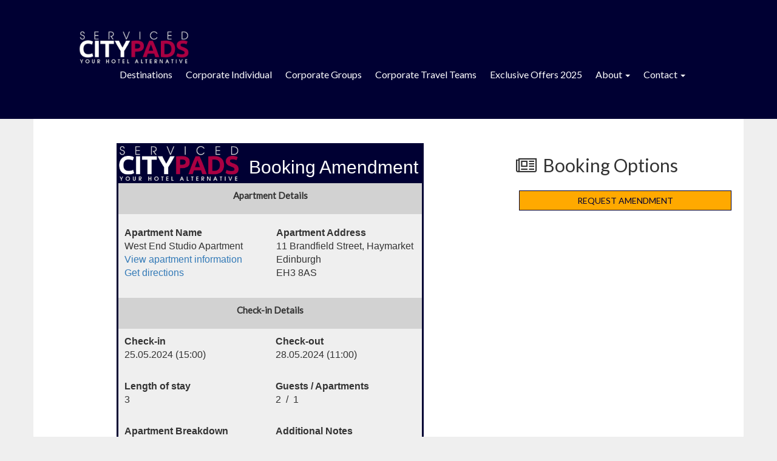

--- FILE ---
content_type: text/html; charset=UTF-8
request_url: https://servicedcitypads.com/bookings/andrew-matthews-5-2-3/
body_size: 7695
content:
<!DOCTYPE html>
<html>
<head>
<title> &raquo; Ruairi Mulhern</title>
<meta name="viewport" content="width=device-width, initial-scale=1">
<meta charset="UTF-8">
<link rel="stylesheet" type="text/css" href="https://maxcdn.bootstrapcdn.com/font-awesome/4.3.0/css/font-awesome.min.css">
<meta name='robots' content='max-image-preview:large' />
	<style>img:is([sizes="auto" i], [sizes^="auto," i]) { contain-intrinsic-size: 3000px 1500px }</style>
	<link rel='dns-prefetch' href='//cdn.jsdelivr.net' />
<link rel='dns-prefetch' href='//fonts.googleapis.com' />
<link rel='dns-prefetch' href='//cdnjs.cloudflare.com' />
<link rel='stylesheet' id='wp-block-library-css' href='https://servicedcitypads.com/wp-includes/css/dist/block-library/style.min.css?ver=6.8.3' type='text/css' media='all' />
<style id='classic-theme-styles-inline-css' type='text/css'>
/*! This file is auto-generated */
.wp-block-button__link{color:#fff;background-color:#32373c;border-radius:9999px;box-shadow:none;text-decoration:none;padding:calc(.667em + 2px) calc(1.333em + 2px);font-size:1.125em}.wp-block-file__button{background:#32373c;color:#fff;text-decoration:none}
</style>
<style id='global-styles-inline-css' type='text/css'>
:root{--wp--preset--aspect-ratio--square: 1;--wp--preset--aspect-ratio--4-3: 4/3;--wp--preset--aspect-ratio--3-4: 3/4;--wp--preset--aspect-ratio--3-2: 3/2;--wp--preset--aspect-ratio--2-3: 2/3;--wp--preset--aspect-ratio--16-9: 16/9;--wp--preset--aspect-ratio--9-16: 9/16;--wp--preset--color--black: #000000;--wp--preset--color--cyan-bluish-gray: #abb8c3;--wp--preset--color--white: #ffffff;--wp--preset--color--pale-pink: #f78da7;--wp--preset--color--vivid-red: #cf2e2e;--wp--preset--color--luminous-vivid-orange: #ff6900;--wp--preset--color--luminous-vivid-amber: #fcb900;--wp--preset--color--light-green-cyan: #7bdcb5;--wp--preset--color--vivid-green-cyan: #00d084;--wp--preset--color--pale-cyan-blue: #8ed1fc;--wp--preset--color--vivid-cyan-blue: #0693e3;--wp--preset--color--vivid-purple: #9b51e0;--wp--preset--gradient--vivid-cyan-blue-to-vivid-purple: linear-gradient(135deg,rgba(6,147,227,1) 0%,rgb(155,81,224) 100%);--wp--preset--gradient--light-green-cyan-to-vivid-green-cyan: linear-gradient(135deg,rgb(122,220,180) 0%,rgb(0,208,130) 100%);--wp--preset--gradient--luminous-vivid-amber-to-luminous-vivid-orange: linear-gradient(135deg,rgba(252,185,0,1) 0%,rgba(255,105,0,1) 100%);--wp--preset--gradient--luminous-vivid-orange-to-vivid-red: linear-gradient(135deg,rgba(255,105,0,1) 0%,rgb(207,46,46) 100%);--wp--preset--gradient--very-light-gray-to-cyan-bluish-gray: linear-gradient(135deg,rgb(238,238,238) 0%,rgb(169,184,195) 100%);--wp--preset--gradient--cool-to-warm-spectrum: linear-gradient(135deg,rgb(74,234,220) 0%,rgb(151,120,209) 20%,rgb(207,42,186) 40%,rgb(238,44,130) 60%,rgb(251,105,98) 80%,rgb(254,248,76) 100%);--wp--preset--gradient--blush-light-purple: linear-gradient(135deg,rgb(255,206,236) 0%,rgb(152,150,240) 100%);--wp--preset--gradient--blush-bordeaux: linear-gradient(135deg,rgb(254,205,165) 0%,rgb(254,45,45) 50%,rgb(107,0,62) 100%);--wp--preset--gradient--luminous-dusk: linear-gradient(135deg,rgb(255,203,112) 0%,rgb(199,81,192) 50%,rgb(65,88,208) 100%);--wp--preset--gradient--pale-ocean: linear-gradient(135deg,rgb(255,245,203) 0%,rgb(182,227,212) 50%,rgb(51,167,181) 100%);--wp--preset--gradient--electric-grass: linear-gradient(135deg,rgb(202,248,128) 0%,rgb(113,206,126) 100%);--wp--preset--gradient--midnight: linear-gradient(135deg,rgb(2,3,129) 0%,rgb(40,116,252) 100%);--wp--preset--font-size--small: 13px;--wp--preset--font-size--medium: 20px;--wp--preset--font-size--large: 36px;--wp--preset--font-size--x-large: 42px;--wp--preset--spacing--20: 0.44rem;--wp--preset--spacing--30: 0.67rem;--wp--preset--spacing--40: 1rem;--wp--preset--spacing--50: 1.5rem;--wp--preset--spacing--60: 2.25rem;--wp--preset--spacing--70: 3.38rem;--wp--preset--spacing--80: 5.06rem;--wp--preset--shadow--natural: 6px 6px 9px rgba(0, 0, 0, 0.2);--wp--preset--shadow--deep: 12px 12px 50px rgba(0, 0, 0, 0.4);--wp--preset--shadow--sharp: 6px 6px 0px rgba(0, 0, 0, 0.2);--wp--preset--shadow--outlined: 6px 6px 0px -3px rgba(255, 255, 255, 1), 6px 6px rgba(0, 0, 0, 1);--wp--preset--shadow--crisp: 6px 6px 0px rgba(0, 0, 0, 1);}:where(.is-layout-flex){gap: 0.5em;}:where(.is-layout-grid){gap: 0.5em;}body .is-layout-flex{display: flex;}.is-layout-flex{flex-wrap: wrap;align-items: center;}.is-layout-flex > :is(*, div){margin: 0;}body .is-layout-grid{display: grid;}.is-layout-grid > :is(*, div){margin: 0;}:where(.wp-block-columns.is-layout-flex){gap: 2em;}:where(.wp-block-columns.is-layout-grid){gap: 2em;}:where(.wp-block-post-template.is-layout-flex){gap: 1.25em;}:where(.wp-block-post-template.is-layout-grid){gap: 1.25em;}.has-black-color{color: var(--wp--preset--color--black) !important;}.has-cyan-bluish-gray-color{color: var(--wp--preset--color--cyan-bluish-gray) !important;}.has-white-color{color: var(--wp--preset--color--white) !important;}.has-pale-pink-color{color: var(--wp--preset--color--pale-pink) !important;}.has-vivid-red-color{color: var(--wp--preset--color--vivid-red) !important;}.has-luminous-vivid-orange-color{color: var(--wp--preset--color--luminous-vivid-orange) !important;}.has-luminous-vivid-amber-color{color: var(--wp--preset--color--luminous-vivid-amber) !important;}.has-light-green-cyan-color{color: var(--wp--preset--color--light-green-cyan) !important;}.has-vivid-green-cyan-color{color: var(--wp--preset--color--vivid-green-cyan) !important;}.has-pale-cyan-blue-color{color: var(--wp--preset--color--pale-cyan-blue) !important;}.has-vivid-cyan-blue-color{color: var(--wp--preset--color--vivid-cyan-blue) !important;}.has-vivid-purple-color{color: var(--wp--preset--color--vivid-purple) !important;}.has-black-background-color{background-color: var(--wp--preset--color--black) !important;}.has-cyan-bluish-gray-background-color{background-color: var(--wp--preset--color--cyan-bluish-gray) !important;}.has-white-background-color{background-color: var(--wp--preset--color--white) !important;}.has-pale-pink-background-color{background-color: var(--wp--preset--color--pale-pink) !important;}.has-vivid-red-background-color{background-color: var(--wp--preset--color--vivid-red) !important;}.has-luminous-vivid-orange-background-color{background-color: var(--wp--preset--color--luminous-vivid-orange) !important;}.has-luminous-vivid-amber-background-color{background-color: var(--wp--preset--color--luminous-vivid-amber) !important;}.has-light-green-cyan-background-color{background-color: var(--wp--preset--color--light-green-cyan) !important;}.has-vivid-green-cyan-background-color{background-color: var(--wp--preset--color--vivid-green-cyan) !important;}.has-pale-cyan-blue-background-color{background-color: var(--wp--preset--color--pale-cyan-blue) !important;}.has-vivid-cyan-blue-background-color{background-color: var(--wp--preset--color--vivid-cyan-blue) !important;}.has-vivid-purple-background-color{background-color: var(--wp--preset--color--vivid-purple) !important;}.has-black-border-color{border-color: var(--wp--preset--color--black) !important;}.has-cyan-bluish-gray-border-color{border-color: var(--wp--preset--color--cyan-bluish-gray) !important;}.has-white-border-color{border-color: var(--wp--preset--color--white) !important;}.has-pale-pink-border-color{border-color: var(--wp--preset--color--pale-pink) !important;}.has-vivid-red-border-color{border-color: var(--wp--preset--color--vivid-red) !important;}.has-luminous-vivid-orange-border-color{border-color: var(--wp--preset--color--luminous-vivid-orange) !important;}.has-luminous-vivid-amber-border-color{border-color: var(--wp--preset--color--luminous-vivid-amber) !important;}.has-light-green-cyan-border-color{border-color: var(--wp--preset--color--light-green-cyan) !important;}.has-vivid-green-cyan-border-color{border-color: var(--wp--preset--color--vivid-green-cyan) !important;}.has-pale-cyan-blue-border-color{border-color: var(--wp--preset--color--pale-cyan-blue) !important;}.has-vivid-cyan-blue-border-color{border-color: var(--wp--preset--color--vivid-cyan-blue) !important;}.has-vivid-purple-border-color{border-color: var(--wp--preset--color--vivid-purple) !important;}.has-vivid-cyan-blue-to-vivid-purple-gradient-background{background: var(--wp--preset--gradient--vivid-cyan-blue-to-vivid-purple) !important;}.has-light-green-cyan-to-vivid-green-cyan-gradient-background{background: var(--wp--preset--gradient--light-green-cyan-to-vivid-green-cyan) !important;}.has-luminous-vivid-amber-to-luminous-vivid-orange-gradient-background{background: var(--wp--preset--gradient--luminous-vivid-amber-to-luminous-vivid-orange) !important;}.has-luminous-vivid-orange-to-vivid-red-gradient-background{background: var(--wp--preset--gradient--luminous-vivid-orange-to-vivid-red) !important;}.has-very-light-gray-to-cyan-bluish-gray-gradient-background{background: var(--wp--preset--gradient--very-light-gray-to-cyan-bluish-gray) !important;}.has-cool-to-warm-spectrum-gradient-background{background: var(--wp--preset--gradient--cool-to-warm-spectrum) !important;}.has-blush-light-purple-gradient-background{background: var(--wp--preset--gradient--blush-light-purple) !important;}.has-blush-bordeaux-gradient-background{background: var(--wp--preset--gradient--blush-bordeaux) !important;}.has-luminous-dusk-gradient-background{background: var(--wp--preset--gradient--luminous-dusk) !important;}.has-pale-ocean-gradient-background{background: var(--wp--preset--gradient--pale-ocean) !important;}.has-electric-grass-gradient-background{background: var(--wp--preset--gradient--electric-grass) !important;}.has-midnight-gradient-background{background: var(--wp--preset--gradient--midnight) !important;}.has-small-font-size{font-size: var(--wp--preset--font-size--small) !important;}.has-medium-font-size{font-size: var(--wp--preset--font-size--medium) !important;}.has-large-font-size{font-size: var(--wp--preset--font-size--large) !important;}.has-x-large-font-size{font-size: var(--wp--preset--font-size--x-large) !important;}
:where(.wp-block-post-template.is-layout-flex){gap: 1.25em;}:where(.wp-block-post-template.is-layout-grid){gap: 1.25em;}
:where(.wp-block-columns.is-layout-flex){gap: 2em;}:where(.wp-block-columns.is-layout-grid){gap: 2em;}
:root :where(.wp-block-pullquote){font-size: 1.5em;line-height: 1.6;}
</style>
<link rel='stylesheet' id='bootstrapcss-css' href='https://servicedcitypads.com/wp-content/themes/servicedcitypads/css/bootstrap.min.css?ver=6.8.3' type='text/css' media='all' />
<link rel='stylesheet' id='datetimecss-css' href='https://servicedcitypads.com/wp-content/themes/servicedcitypads/css/jquery.datetimepicker.css?ver=6.8.3' type='text/css' media='all' />
<link rel='stylesheet' id='latofont-css' href='https://fonts.googleapis.com/css?family=Lato&#038;ver=6.8.3' type='text/css' media='all' />
<link rel='stylesheet' id='slickcss-css' href='https://cdnjs.cloudflare.com/ajax/libs/slick-carousel/1.9.0/slick.css?ver=6.8.3' type='text/css' media='all' />
<link rel='stylesheet' id='styles-css' href='https://servicedcitypads.com/wp-content/themes/servicedcitypads/styles.css?v=1765725135&#038;ver=6.8.3' type='text/css' media='all' />
<link rel='stylesheet' id='style-css' href='https://servicedcitypads.com/wp-content/themes/servicedcitypads/style.css?ver=6.8.3' type='text/css' media='all' />
<script type="text/javascript" src="https://servicedcitypads.com/wp-includes/js/jquery/jquery.min.js?ver=3.7.1" id="jquery-core-js"></script>
<script type="text/javascript" src="https://servicedcitypads.com/wp-includes/js/jquery/jquery-migrate.min.js?ver=3.4.1" id="jquery-migrate-js"></script>
<link rel='shortlink' href='https://servicedcitypads.com/?p=56026' />
<style type="text/css">.recentcomments a{display:inline !important;padding:0 !important;margin:0 !important;}</style><link rel="icon" href="https://servicedcitypads.com/wp-content/uploads/2016/06/cropped-scp-32x32.gif" sizes="32x32" />
<link rel="icon" href="https://servicedcitypads.com/wp-content/uploads/2016/06/cropped-scp-192x192.gif" sizes="192x192" />
<link rel="apple-touch-icon" href="https://servicedcitypads.com/wp-content/uploads/2016/06/cropped-scp-180x180.gif" />
<meta name="msapplication-TileImage" content="https://servicedcitypads.com/wp-content/uploads/2016/06/cropped-scp-270x270.gif" />
	<meta name="robots" content="noindex, nofollow" />
</head>
<body>
<header class="home-naviagtion" id="sticky">
	<nav class="navbar navbar-default">
	  <div class="container-fluid">
	    <!-- Brand and toggle get grouped for better mobile display -->
	        	
		    
		 
	    	  <!-- Collect the nav links, forms, and other content for toggling -->
			    
		  
		    	<div class="navbar-header">
			      <button type="button" class="navbar-toggle collapsed" data-toggle="collapse" data-target="#bs-example-navbar-collapse-1" aria-expanded="false">
			        <span class="sr-only">Toggle navigation</span>
			        <span class="icon-bar"></span>
			        <span class="icon-bar"></span>
			        <span class="icon-bar"></span>
			      </button>
			      <a href="https://servicedcitypads.com" class="navbar-brand" href="#"><img src="https://servicedcitypads.com/wp-content/themes/servicedcitypads/images/logo.png" title="Serviced City Pads Logo" alt="Serviced City Pads Logo"></a>
			    </div>	    	
		    
 <div id="bs-example-navbar-collapse-1" class="collapse navbar-collapse"><ul id="menu-primary" class="nav navbar-nav pull-right"><li id="menu-item-2109" class="menu-item menu-item-type-post_type menu-item-object-page menu-item-2109"><a title="Destinations" href="https://servicedcitypads.com/destinations/">Destinations</a></li>
<li id="menu-item-2102" class="menu-item menu-item-type-post_type menu-item-object-page menu-item-2102"><a title="Corporate Individual" href="https://servicedcitypads.com/corporate/">Corporate Individual</a></li>
<li id="menu-item-4425" class="menu-item menu-item-type-post_type menu-item-object-page menu-item-4425"><a title="Corporate Groups" href="https://servicedcitypads.com/groups/">Corporate Groups</a></li>
<li id="menu-item-2103" class="menu-item menu-item-type-post_type menu-item-object-page menu-item-2103"><a title="Corporate Travel Teams" href="https://servicedcitypads.com/travel-management/">Corporate Travel Teams</a></li>
<li id="menu-item-2110" class="menu-item menu-item-type-post_type menu-item-object-page menu-item-2110"><a title="Exclusive Offers 2025" href="https://servicedcitypads.com/serviced-apartments-special-offers/">Exclusive Offers 2025</a></li>
<li id="menu-item-2113" class="menu-item menu-item-type-custom menu-item-object-custom menu-item-has-children menu-item-2113 dropdown"><a title="About" href="#" data-toggle="dropdown" class="dropdown-toggle" aria-haspopup="true">About <span class="caret"></span></a>
<ul role="menu" class=" dropdown-menu">
	<li id="menu-item-2101" class="menu-item menu-item-type-post_type menu-item-object-page menu-item-2101"><a title="About Us" href="https://servicedcitypads.com/about-us/">About Us</a></li>
	<li id="menu-item-10415" class="menu-item menu-item-type-taxonomy menu-item-object-category menu-item-10415"><a title="Weekly News" href="https://servicedcitypads.com/category/blog/">Weekly News</a></li>
</ul>
</li>
<li id="menu-item-2104" class="menu-item menu-item-type-custom menu-item-object-custom menu-item-has-children menu-item-2104 dropdown"><a title="Contact" href="#" data-toggle="dropdown" class="dropdown-toggle" aria-haspopup="true">Contact <span class="caret"></span></a>
<ul role="menu" class=" dropdown-menu">
	<li id="menu-item-2111" class="menu-item menu-item-type-post_type menu-item-object-page menu-item-2111"><a title="Get in touch" href="https://servicedcitypads.com/get-in-touch/">Get in touch</a></li>
	<li id="menu-item-2112" class="divider menu-item menu-item-type-custom menu-item-object-custom menu-item-2112"><a title="Menu Item" href="http://#">Menu Item</a></li>
	<li id="menu-item-2105" class="menu-item menu-item-type-custom menu-item-object-custom menu-item-2105"><a title="Calls from UK: 0844 335 8866" href="tel:448443358866">Calls from UK: 0844 335 8866</a></li>
	<li id="menu-item-2106" class="menu-item menu-item-type-custom menu-item-object-custom menu-item-2106"><a title="International: +44 1244 346 869" href="tel:441244346869">International: +44 1244 346 869</a></li>
	<li id="menu-item-2108" class="menu-item menu-item-type-custom menu-item-object-custom menu-item-2108"><a title="reservations@servicedcitypads.com" href="mailto:reservations@servicedcitypads.com">reservations@servicedcitypads.com</a></li>
	<li id="menu-item-16505" class="menu-item menu-item-type-custom menu-item-object-custom menu-item-16505"><a title="info@servicedcitypads.com" href="mailto:info@servicedcitypads.com">info@servicedcitypads.com</a></li>
</ul>
</li>
</ul></div>	    

	  
	  </div><!-- /.container-fluid -->
	</nav>
</header>









	<div class="container content-area logged-in-home single-bookings">
		<div class="row">
			<div class="col-sm-8" id="">
				<main>
					<artcile class="post-56026 bookings type-bookings status-archive hentry">
						
<html xmlns="http://www.w3.org/1999/xhtml">

<head>
    <meta http-equiv="Content-Type" content="text/html; charset=UTF-8" />
</head>
<body>
<table cellspacing="0" cellpadding="0" class="" width="100%" style="width:100%;background: #fff;" border-collapse="collapse">
    <tbody>
        <tr>    
            <td>
                
            
                <center style="">
                      <table cellspacing="0" cellpadding="0" class="" width="500" style="width:500px;background: #003;border:3px solid #003" border-collapse="collapse">
                          <tbody>
                              <tr>    
                                  <td>
                                        
                                        <table cellspacing="0" cellpadding="0" class="" width="500" style="width:500px;background: #003; margin:0 auto;padding:10px;" border-collapse="collapse">
                                            <tbody>
                                                <tr>    
                                                    <td>
                                                        <img src="http://www.servicedcitypads.com/wp-content/themes/servicedcitypads/images/logo-email.PNG" style="margin: 0;padding: 0;max-width: 300px;width:200px;">
                                                    </td>
                                                    <td valign="middle" style="text-align:center;">
                                                        <h2 style="font-family: 'Helvetica', 'Arial', sans-serif;color:#fff;">Booking Amendment</h2>
                                                    </td>
                                                </tr>
                                            </tbody>
                                        </table> 
                                   

                                    
                                        <table cellspacing="0" cellpadding="0" class="" width="500" style="width:500px;background: #fff; margin:0 auto;" border-collapse="collapse">
                                            <tbody>
                                                <tr>    
                                                    <td colspan="2" valign="middle" style="background:#d2d2d2;text-align:center;padding:10px;">
                                                       <p style="font-size:15px;font-weight:bold;">Apartment Details</p>
                                                    </td>
                                                </tr>
                                                <tr>    
                                                    <td width="300" valign="top" style="background:#efefef;padding:20px 10px">
                                                                                         
                    <p style="font-family: Helvetica, Arial, sans-serif;color:#333;">
                    <strong>Apartment Name</strong><br>
                    West End Studio Apartment<br>
                    <a target="_blank" href="https://servicedcitypads.com/?post_type=apartments&#038;p=32040">View apartment information</a><br>
                    <a href="https://www.google.co.uk/maps/place/EH3 8AS">Get directions</a> 
                    </p>                                
                                                                        </td>
                                                    <td width="300" valign="top" style="background:#efefef;padding:20px 10px">
                                                       
        <p style="font-family: Helvetica, Arial, sans-serif;color:#333;">
        <strong>Apartment Address</strong><br>
        11 Brandfield Street, Haymarket<br> Edinburgh<br> EH3 8AS<br> 
        </p>
                                                            </td>
                                                </tr>
                                            </tbody>
                                        </table> 
                                   

                                    
                                        <table cellspacing="0" cellpadding="0" class="" width="500" style="width:500px;background: #fff; margin:0 auto;" border-collapse="collapse">
                                            <tbody>
                                                <tr>    
                                                    <td colspan="2" valign="middle" style="background:#d2d2d2;text-align:center;padding:10px;">
                                                       <p style="font-size:15px;font-weight:bold;">Check-in Details</p>
                                                    </td>
                                                </tr>
                                                <tr>    
                                                    <td width="300" valign="top" style="background:#efefef;padding:10px">
                                                       
    <p style="font-family: Helvetica, Arial, sans-serif;color:#333;">
    <strong>Check-in</strong><br>
    25.05.2024 (15:00)
    </p>
                                                        </td>
                                                    <td width="300" valign="top" style="background:#efefef;padding:10px">
                                                       
    <p style="font-family: Helvetica, Arial, sans-serif;color:#333;">
    <strong>Check-out</strong><br>
    28.05.2024 (11:00)
    </p>
                                                        </td>
                                                </tr>
                                                <tr>    
                                                    <td width="300" valign="top" style="background:#efefef;padding:10px">
                                                       
    <p style="font-family: Helvetica, Arial, sans-serif;color:#333;">
    <strong>Length of stay</strong><br>
    3
    </p>
                                                        </td>
                                                     <td width="300" valign="top" style="background:#efefef;padding:10px">
                                                       
    <p style="font-family: Helvetica, Arial, sans-serif;color:#333;">
    <strong>Guests / Apartments</strong><br>
    2&nbsp; / &nbsp;1
    </p>
                                                        </td>
                                                </tr>
                                                <tr>    
                                                    <td width="300" valign="top" style="background:#efefef;padding:10px">
                                                       
    <p style="font-family: Helvetica, Arial, sans-serif;color:#333;">
    <strong>Apartment Breakdown</strong><br>
    <p><strong>1 x Studio Apartment with On-Site Parking Space included in the rate.</strong></p>
<p>&nbsp;</p>
    </p>
                                                        </td>
                                                    <td width="300" valign="top" style="background:#efefef;padding:10px">
                                                       
    <p style="font-family: Helvetica, Arial, sans-serif;color:#333;">
    <strong>Additional Notes</strong><br>
    <p><strong>***New dates changed from 29.03.23 to 01.04.23, New Dates are 25.05.24 to 28.05.24***</strong></p>
<p><strong>Rate Includes On-Site Parking Space</strong></p>
    </p>
                                                        </td>
                                                </tr>
                                                <tr>    
                                                    <td width="300" valign="top" style="background:#efefef;padding:10px">
                                                       
    <p style="font-family: Helvetica, Arial, sans-serif;color:#333;">
    <strong>Guest Contact</strong><br>
    Ruairi Mulhern
    </p>
                                                        </td>
                                                    <td width="300" valign="top" style="background:#efefef;padding:10px">
                                                       
    <p style="font-family: Helvetica, Arial, sans-serif;color:#333;">
    <strong>Client Contact</strong><br>
    Dawson Wam
    </p>
                                                        </td>
                                                </tr>
                                                                                                    <tr>    
                                                        <td colspan="2" valign="top" style="background:#efefef;padding:10px">
                                                           
    <p style="font-family: Helvetica, Arial, sans-serif;color:#333;">
    <strong>Cost Code</strong><br>
    Ruairi Mulhern
    </p>
                                                            </td>
                                                    </tr>
                                                                                                                                                    <tr>    
                                                        <td colspan="2" valign="top" style="background:#efefef;padding:10px">
                                                           
    <p style="font-family: Helvetica, Arial, sans-serif;color:#333;">
    <strong>Office Origin</strong><br>
    UK
    </p>
                                                            </td>
                                                    </tr>
                                                                                            </tbody>
                                        </table> 
                                   

                                    
                                        <table cellspacing="0" cellpadding="0" class="" width="500" style="width:500px;background: #fff; margin:0 auto;" border-collapse="collapse">
                                            <tbody>
                                                <tr>    
                                                    <td colspan="2" valign="middle" style="background:#d2d2d2;text-align:center;padding:10px;">
                                                       <p style="font-size:15px;font-weight:bold;">Price</p>
                                                    </td>
                                                </tr>
                                                <tr>    
                                                    <td width="300" valign="top" style="background:#efefef;padding:10px">
                                                        <p style="font-family: Helvetica, Arial, sans-serif;color:#333;"><strong>Price Per Night</strong></p>                                                    </td>
                                                    <td width="300" valign="top" style="background:#efefef;padding:10px">
                                                        £110 &#43;VAT                                                    </td>
                                                </tr> 
                                                                                                <tr>    
                                                    <td width="300" valign="top" style="background:#efefef;padding:10px">
                                                        <p style="font-family: Helvetica, Arial, sans-serif;color:#333;"><strong>Total Cost</strong></p>
                                                    </td>
                                                    <td width="300" valign="top" style="background:#efefef;padding:10px">
                                                      £330 &#43;VAT                                                    </td>
                                                </tr>                                                
                                            </tbody>
                                        </table> 


                                    
                                        <table cellspacing="0" cellpadding="0" class="" width="500" style="width:500px;background: #fff; margin:0 auto;" border-collapse="collapse">
                                            <tbody>
                                                <tr>    
                                                    <td colspan="2" valign="middle" style="background:#d2d2d2;text-align:center;padding:10px;">
                                                       <p style="font-size:15px;font-weight:bold;">Arrival Process</p>
                                                    </td>
                                                </tr>
                                                <tr>    
                                                    <td valign="top" style="background:#efefef;padding:20px 10px">
                                                       
    <p style="font-family: Helvetica, Arial, sans-serif;color:#333;">                           
    <p><strong>These apartments have a 24-hour reception service. </strong></p>
<p><strong>Please make your way to the following address and check-in</strong></p>
<p><strong>11 Brandfield Street</strong></p>
<p><strong>West End</strong></p>
<p><strong>Edinburgh</strong></p>
<p><strong>EH3 8AS</strong></p>
<p><strong>Reception Telephone Number: 0131 460 8100</strong></p>
<p>&nbsp;</p>
    </p>
                                                        </td>
                                                </tr>                                                                                              
                                            </tbody>
                                        </table> 
                                   

                                    
                                        <table cellspacing="0" cellpadding="0" class="" width="500" style="width:500px;background: #fff; margin:0 auto;" border-collapse="collapse">
                                            <tbody>
                                                <tr>    
                                                    <td colspan="2" valign="middle" style="background:#d2d2d2;text-align:center;padding:10px;">
                                                       <p style="font-size:15px;font-weight:bold;">Terms and Conditions</p>
                                                    </td>
                                                </tr> 
                                                <tr>    
                                                    <td valign="top" style="background:#efefef;padding:20px 10px">
                                                       <p><strong>Payment</strong></p>
<p>Prior to check-in</p>
<p><strong>Security Deposit</strong></p>
<p>None Required</p>
<p><strong>Cancellation Policy</strong></p>
<p>3 days</p>                                                    </td>
                                                </tr>                                                                                              
                                            </tbody>
                                        </table> 
                                   

                                     
                                        <table cellspacing="0" cellpadding="0" class="" width="500" style="width:500px;background: #003; margin:0 auto;" border-collapse="collapse">
                                            <tbody>                                                
                                                <tr>    
                                                     <td valign="top" style=";padding:20px 10px">
                                                        <p style="font-family: Helvetica, Arial, sans-serif;color:#fff;">
                                                        Thank you for choosing Serviced City Pads as your accomodation provider. We hope you have an enjoyable stay.
                                                        </p>
                                                        <p style="font-family: Helvetica, Arial, sans-serif;color:#fff;">
                                                        Visit <a href="http://www.servicedcitypads.com"><span style="color:#fff;">www.servicedcitypads.com</span></a> to view our portfolio of serviced apartments.
                                                        </p>
                                                        <p style="font-family: Helvetica, Arial, sans-serif;color:#fff;">
                                                        If you would like to share your feedback with us, please get in touch by emailing <a href="mailto:reservations@servicedcitypads.com"><span style="color:#fff;">reservations@servicedcitypads.com</span></a>
                                                        </p>
                                                        <p style="font-family: Helvetica, Arial, sans-serif;color:#fff;">
                                                        Kind Regards, <br>Serviced City Pads Team
                                                        </p>
                                                    </td>
                                                </tr>                                                                                              
                                            </tbody>
                                        </table> 
                                   

                                    
                                        <table cellspacing="0" cellpadding="0" class="" width="500" style="width:500px;background: #003; margin:0 auto;" border-collapse="collapse">
                                            <tbody>
                                                <tr>    
                                                    <td colspan="2" valign="middle" style="background:#d2d2d2;text-align:center;padding:10px;">
                                                       <p style="font-size:15px;font-weight:bold;">Contact Info</p>
                                                    </td>
                                                </tr>
                                                <tr>
                                                    <td colspan="2" valign="top" style="background:#efefef;padding-top:20px;text-align:center;">
                                                        <p style="font-family: 'Helvetica', 'Arial', sans-serif;color:#003;">
                                                        Phone: 0844 335 8866<br>
                                                        Email: <span style="color:#003;"><a href="">Reservations and Bookings</a></span><br>
                                                        Web: <span style="color:#003;"><a href="www.servicedcitypads.com">servicedcitypads.com</a></span>
                                                        </p>
                                                    </td>
                                                </tr>   
                                                <tr>
                                                    <td valign="top" style="background:#efefef;padding-bottom:20px;text-align:right;">
                                                        <a href="https://www.facebook.com/ServicedCityPadsApartments/"><img src="http://www.servicedcitypads.com/scpemail/facebook.png"></a>
                                                    </td>
                                                    <td valign="top" style="background:#efefef;padding-bottom:20px;">
                                                        <a href="https://twitter.com/citypadteam"><img src="http://www.servicedcitypads.com/scpemail/twitter.png"></a>
                                                    </td>
                                                </tr>
                                                <tr>
                                                    <td colspan="2" valign="top" style="background:#efefef;padding-top:10px;">
                                                       <a href="http://www.servicedcitypads.com"><img style="width:100%;height:auto;" src="http://www.servicedcitypads.com/wp-content/themes/servicedcitypads/images/image001.gif"></a>
                                                    </td>
                                                </tr> 
                                            </tbody>
                                        </table> 


                                  </td>
                              </tr>
                          </tbody>
                      </table> 
                  </center>                          



            </td>
        </tr>
    </tbody>
</table>
</body>
</html>

					</artcile>					
				</main>	
			</div>
			<div class="col-sm-4">
				<aside>
					<h2><i style="padding-right:10px;" class="fa fa-newspaper-o"></i>Booking Options</h2>	
					<table style="margin-top:20px;" class="bookingoptions">
	                	<tr>	                		
	                		<td class="amendmentclick" style="padding:5px;"><a class="btn btn-primary">Request Amendment</a></td>	                		
	                	</tr>             	
					</table>	
					<table id="form-container">
						<tr>
                    		<td>                    			 
                    			<form class="form-horizontal amendmentform" name="amendmentform">  										                    				    
                    				Enter your request here and one of our team will be in touch with you shortly
                    			 	<input type="hidden" name="guestname" value="Ruairi Mulhern">
									<input type="hidden" name="arrival" value="25.05.2024">
									<input type="text" name="message" style="display: block;width: 100%;margin: 9px 0;">
									<a id="amendmentsubmit" class="btn btn-primary">Send Request</a>							  
								</form>								
								<div class="success">
									<p>Thankyou, your request has been recieved and one of our team will be in touch with your shortly.</p>
								</div>
                    		</td>
                    	</tr>
					</table>						
				</aside>
			</div>
		</div>
	</div>

<script type="text/javascript">
	jQuery(document).ready(function(){
		jQuery('td.amendmentclick a').on('click', function(){
			jQuery('.amendmentform').show();
		})
	});
</script>
	
<footer>

	
	<section class="home-content footer">
	<h2 style="display:none;">Footer</h2>
		<div class="container">
			<div class="row">
				<div class="col-sm-4">
					<h4 class="widget-title">Menu</h4>
						
						<div class="menu-footer-menu-container"><ul id="menu-footer-menu" class="menu"><li id="menu-item-2118" class="menu-item menu-item-type-post_type menu-item-object-page menu-item-2118"><a href="https://servicedcitypads.com/frequently-asked-questions/">Frequently Asked Questions</a></li>
<li id="menu-item-2119" class="menu-item menu-item-type-post_type menu-item-object-page menu-item-2119"><a href="https://servicedcitypads.com/terms-conditions-serviced-city-pads-ltd/">Terms &#038; Conditions</a></li>
<li id="menu-item-2120" class="menu-item menu-item-type-post_type menu-item-object-page menu-item-2120"><a href="https://servicedcitypads.com/serviced-city-pads-ltd-business-privacy-policy/">Business privacy policy.</a></li>
<li id="menu-item-2121" class="menu-item menu-item-type-custom menu-item-object-custom menu-item-2121"><a href="http://www.youthotelalternative.com">Your Hotel Alternative</a></li>
<li id="menu-item-20239" class="user-login menu-item menu-item-type-post_type menu-item-object-page menu-item-20239"><a href="https://servicedcitypads.com/user-login/">User Login</a></li>
</ul></div>									
					<h4 class="widget-title">Find Us on...</h4>
					<ul>
						<li class="footer-social"><a href="https://www.facebook.com/ServicedCityPadsApartments"><i class="fa fa-facebook footer-f"></i>Facebook</a></li>
						<li class="footer-social"><a href="https://servicedcitypads.com"><i class="fa fa-twitter footer-t"></i>Twitter</a></li>
						<li class="footer-social"><a href="https://servicedcitypads.com"><i class="fa fa-google-plus footer-g"></i>Google Plus</a></li>
					</ul>	
					<img class="asaplogo" src="https://servicedcitypads.com/wp-content/themes/servicedcitypads/images/asap.png" alt="the association of serviced apartment providers">		
				</div>
				<div class="col-sm-4">
					<h4 class="widget-title">Booking Request</h4>
										<div class="">
  <form class="form-horizontal" id="maincontactform">


  <div class="row">
    <div class="col-md-12">
      <h4><strong>Please note: all our apartments operate a 3 night minimum stay.</strong></h4>
    </div>
  </div>

  <div class="row">
    <div class="col-md-6">
      <!-- Text input-->

      <div class="control-group">               
        <div class="controls">                  
          <input type="text" class="form-control" id="contactname" name="contactname" placeholder="your name *">
        </div>
      </div>

      <!-- Text input-->
      <div class="control-group">
       <div class="controls">                  
          <input type="text" class="form-control" id="contactemail" name="contactemail" placeholder="your email *">
        </div>
      </div>

      <!-- Text input-->
      <div class="control-group">               
        <div class="controls">                  
          <input type="text" class="form-control" id="contactnumber" name="contactnumber" placeholder="your phone number *">
        </div>
      </div>

      <!-- Text input-->
      <div class="control-group">               
        <div class="controls">                  
          <input type="text" class="form-control" id="contactdestination" name="contactdestination" placeholder="destination *">
        </div>
      </div>

      

    </div>

    <div class="col-md-6">
      <!-- Text input-->
      <div class="control-group">               
        <div class="controls" id="contact-arrival">                  
          <input type="text" value="" class="form-control" id="contactarrival" name="contactarrival" placeholder="arrival date *">
        </div>
      </div>

      <!-- Text input-->
      <div class="control-group" id="contact-departure">               
        <div class="controls">                  
          <input type="text" value="" class="form-control" id="contactleaving" name="contactleaving" placeholder="departure *">
        </div>
      </div>

      <!-- Text input-->
      <div class="control-group">                
        <div class="controls">
          <input type="text" class="form-control" id="contactnoofguests" name="contactnoofguests" placeholder="no of guests *">
        </div>
      </div>

      <!-- Text input-->
      <div class="control-group">               
        <div class="controls">
          <input type="text" class="form-control" id="contactnoofnights" name="contactnoofnights" placeholder="no of nights">
        </div>
      </div>

     

      <!-- this is a hidden field that you wont see on the form but is very important in the 
      next section when we talk about load time. this is the basis of our anti-spam method -->
      <input type="hidden" id="contacthidden" name="loadtime" value="" />

    </div>
  </div>

  <div class="row">
    <div class="col-md-12">

      <!-- Button -->
      <div class="control-group">                
        <div class="controls">
          <input id="maincontact" class="btn btn-primary" value="submit" name="submit">
        </div>
      </div>

    </div>
  </div>

</form>
<div class="row success">
  <div class="col-md-12">
    <h4><strong>Thank you, your form has been submitted and one of our reservations team will be in touch with you shortly.</strong></h4>
  </div>
</div>
<div style="display:none;" class="row error">
  <div class="col-md-12">
    <p>Ooops, please ensure that you fill out all the required fields. Thanks</p>
  </div>
</div>

</div>
				</div>
				<div class="col-sm-4">
					<h4 class="widget-title">Latest Tweets</h4>
					<div id="twitter-feed" class="box">		
					<a class="twitter-timeline" href="https://twitter.com/CityPadTeam" data-widget-id="352015064267632640">Tweets by @CityPadTeam</a>
					<script>!function(d,s,id){var js,fjs=d.getElementsByTagName(s)[0],p=/^http:/.test(d.location)?'http':'https';if(!d.getElementById(id)){js=d.createElement(s);js.id=id;js.src=p+"://platform.twitter.com/widgets.js";fjs.parentNode.insertBefore(js,fjs);}}(document,"script","twitter-wjs");</script>
					</div>	
				</div>		
			</div>
		</div>
	</section>

</footer>
<script type="speculationrules">
{"prefetch":[{"source":"document","where":{"and":[{"href_matches":"\/*"},{"not":{"href_matches":["\/wp-*.php","\/wp-admin\/*","\/wp-content\/uploads\/*","\/wp-content\/*","\/wp-content\/plugins\/*","\/wp-content\/themes\/servicedcitypads\/*","\/*\\?(.+)"]}},{"not":{"selector_matches":"a[rel~=\"nofollow\"]"}},{"not":{"selector_matches":".no-prefetch, .no-prefetch a"}}]},"eagerness":"conservative"}]}
</script>
<script type="text/javascript" src="https://servicedcitypads.com/wp-content/themes/servicedcitypads/js/bootstrap.min.js?ver=6.8.3" id="bootstrap-js"></script>
<script type="text/javascript" src="https://cdn.jsdelivr.net/npm/slick-carousel@1.8.1/slick/slick.min.js?ver=6.8.3" id="slickjs-js"></script>
<script type="text/javascript" src="https://servicedcitypads.com/wp-content/themes/servicedcitypads/js/jquery.datetimepicker.js?ver=6.8.3" id="datetimepicker-js"></script>
<script type="text/javascript" id="scripts-js-extra">
/* <![CDATA[ */
var siteUrlobject = {"siteUrl":"https:\/\/servicedcitypads.com"};
/* ]]> */
</script>
<script type="text/javascript" src="https://servicedcitypads.com/wp-content/themes/servicedcitypads/js/scripts.js?v=1765725135&amp;ver=6.8.3" id="scripts-js"></script>

</body>
</html>

--- FILE ---
content_type: text/css
request_url: https://servicedcitypads.com/wp-content/themes/servicedcitypads/styles.css?v=1765725135&ver=6.8.3
body_size: 5171
content:
.nav>li>a:focus,
.nav>li>a:hover {
	text-decoration: none;
	background-color: #aa0042
}

.blog-articles,
.cityguidenav li,
.facilities,
.social ul li,
aside li,
footer li,
header li {
	list-style: none
}
span.mobile-tool.single-checkin-time {
    padding-top: 20px;
    font-weight: bold;
}

span.mobile-tool.single-checkout-time {
    font-weight: bold;
}
.testimonials i {
	cursor: pointer;
	font-size: 26px;
	padding: 20px 39px
}

.loginform label {
	display: block!important;
	width: 100%
}

.amendmentform {
	display: none
}

.logo img,
.nav>li>a,
input#user_login,
input#user_pass {
	display: block
}

.amendmentform textarea::placeholder {
	color: #000
}

.resellerp .sidebar {
	background: #003;
	color: #fff;
	padding: 20px
}

.images {
	border: 1px solid #fff;
	padding: 5%
}

.images-nav {
	padding: 30px
}

.resellerp .sidebar i {
	padding-right: 20px
}

section.warning {
	background: #aa0042;
	color: #fff;
	padding: 4% 0
}

section.warning i {
	font-size: 12em;
	padding: 19%
}

.resellerp .sidebar h4 {
	border-bottom: 1px solid #fff;
	padding-bottom: 16px
}

li.user-login {
	background: #aa0042;
	margin: 10px 0;
	padding: 10px 0
}

header {
	padding: 44px 0!important
}

.logged-in-home .panel-heading {
	background: #003;
	border-bottom: 1px solid #fff;
	color: #fff
}

.login img {
	width: 300px
}

.logged-in-home .container {
	background: #efefef
}

.logged-in-home .btn-primary {
	background: #ffa900;
	color: #003
}

.logged-in-home #home-search label {
	color: inherit
}

header.login {
	padding: 10px 0!important
}

.social i:hover,
footer a,
footer a:focus,
footer a:hover,
footer a:visited,
header a,
header a:focus,
header a:hover,
header a:visited,
main a,
main a:focus,
main a:hover,
main a:visited {
	text-decoration: none
}

.featured-news-container {
	border-bottom: 1px solid #003;
	padding-bottom: 30px;
	margin-bottom: 30px
}

img.errorarrow {
	width: 300px!important
}

.nav>li>a {
	position: relative;
	padding: 10px 11px
}

.errorcontainer img {
	width: 100%;
	height: auto
}

.featured-news-item {
	padding: 2% 1%
}

header.resellerp {
	color: #fff!important
}

header.resellerp a {
	color: #fff
}

header.resellerp img {
	height: auto;
	margin-top: 10px;
	max-width: 320px
}

.featured-news-item * {
	color: #fff;
	background-color: #aa0042
}

.post-container {
	background: #e2e2e2;
	margin: 20px 0;
	padding: 10px
}

.landing,
.sticky {
	top: 0;
	width: 100%;
	position: fixed
}

#loadingDiv,
#panelnew,
.success {
	position: absolute
}

.blog-articles .btn,
.blog-item .btn {
	float: right
}

.offers-archive .post-thumbnail img {
	height: auto;
	width: 80%
}

body,
html {
	font-family: Lato, sans-serif;
	font-size: 16px;
	background-color: #efefef
}

.content-area .container {
	background: #fff;
	padding-top: 16px
}

a:active,
footer a:hover,
header a:hover,
main a:hover {
	outline: 0
}

.color-primary-0 {
	background-color: #1a63ff
}

.color-primary-1 {
	background-color: #adc7ff
}

.color-primary-2 {
	background-color: #7fa8ff
}

.color-primary-3 {
	background-color: #002e91
}

.color-primary-4 {
	background-color: #00246f
}

.color-secondary-1-0 {
	background-color: #003
}

.color-secondary-1-1 {
	color: #c6adff
}

.color-secondary-1-2 {
	color: #a67fff
}

.color-secondary-1-3 {
	color: #2d0094
}

.color-secondary-1-4 {
	color: #230072
}

.color-secondary-2-0 {
	background-color: #ffda00
}

.color-secondary-2-1 {
	background-color: #fff2a4
}

.color-secondary-2-2 {
	background-color: #ffea70
}

.color-secondary-2-3 {
	background-color: #AA0042
}

.color-secondary-2-4 {
	background-color: #a78f00
}

.color-complement-0 {
	color: #ffa900
}

.color-complement-1 {
	color: #ffe0a4
}

.color-complement-2 {
	color: #ffce70
}

.color-complement-3 {
	color: #d98f00
}

.color-complement-4 {
	color: #a76e00
}

.sticky {
	left: 0;
	z-index: 99999
}

.container.content-area {
	padding-bottom: 40px;
	padding-top: 40px;
	background-color: #fff
}

.banner {
	padding: 150px 0
}

.landing img {
	height: auto;
	max-width: 800px;
	padding-top: 22%;
	width: 100%
}

.landing {
	height: 100%;
	z-index: 9999999
}

.post-thumbnail img {
	height: 78px;
	width: 100%
}

.navbar-default .navbar-nav>li>a:focus,
.navbar-default .navbar-nav>li>a:hover {
	background-color: transparent;
	color: #fff
}

.navbar-default .navbar-nav>.active>a,
.navbar-default .navbar-nav>.active>a:focus,
.navbar-default .navbar-nav>.active>a:hover {
	background-color: transparent;
	border-bottom: 3px solid #AA0042;
	color: #fff
}

header {
	background-color: #003;
	z-index: 99999
}

.navbar {
	border: 1px solid transparent;
	margin-bottom: 0;
	min-height: 50px
}

.navigation a:hover {
	color: #ffda00
}

.navigation .widget-title {
	color: #ffda00;
	width: 90%
}

.navigation button {
	background: 0 0;
	border: 1px solid #fff;
	width: 100%
}

.navbar-default,
.navbar-default .navbar-collapse,
.navbar-default .navbar-form {
	border-color: transparent
}

.logo img {
	height: auto;
	width: 100%;
	margin: 0 auto
}

#menu-toggle {
	color: #dbdbdb;
	font-size: 20px;
	padding-top: 10px
}

header li {
	margin: 0;
	padding: 8px 0
}

.menu-content-container {
	width: 75%
}

.news-container {
	max-height: 150px;
	overflow: hidden
}

.hotelalt {
	font-size: 2em;
	text-align: right
}

.hotelalt .sub-text {
	border-top: 1px solid #fff;
	margin-top: 1%;
	padding-top: 1%
}

.success {
	background: #fff;
	bottom: 0;
	display: none;
	font-size: inherit;
	left: 0;
	right: 0;
	text-transform: uppercase;
	top: 0;
	color: #003;
	margin: 0 15px;
	padding: 11%
}

section#testimonials {
	background-color: #003;
	padding-bottom: 40px;
	color: #fff
}

.blog-articles .divider {
	background-color: #ebebeb;
	height: 3px;
	margin-bottom: 20px;
	width: 100%
}

.blog-item {
	border-bottom: 3px solid #003;
	margin-bottom: 45px
}

.blog-item .col-sm-7 {
	padding-top: 15px
}

#searchsubmit,
.btn {
	-moz-user-select: none;
	background-image: none;
	border: 1px solid transparent;
	border-radius: 0;
	cursor: pointer;
	display: inline-block;
	font-size: 14px;
	font-weight: 400;
	line-height: 1.42857;
	margin-bottom: 0;
	vertical-align: middle;
	white-space: nowrap;
	padding: 6px 12px
}

section.home-search {
	height: 100vh;
	padding-top: 10%
}

section.featured-apartments-home {
	background: #003;
	color: #fff;
	padding-bottom: 60px;
	text-align: center
}

.blog-articles {
	padding: 0
}

.text-content,
section.about-scp {
	padding: 15%
}

.blog-articles img {
	height: 164px;
	width: 100%
}

.text-content {
	transition: all .5s ease-in-out 0
}

.social i,
.social i:hover {
	transition: all .3s ease 0
}

.text-content:hover {
	background-color: rgba(0, 0, 0, .5);
	color: #fff
}

.home-search label {
	color: #ebebeb;
	font-size: 25px;
	padding: 11px 0
}

.form-control {
	background-color: #fff;
	background-image: none;
	border: 1px solid #ccc;
	border-radius: 4px;
	box-shadow: 0 1px 1px rgba(0, 0, 0, .075) inset;
	color: #555;
	display: block;
	font-size: 14px;
	height: 34px;
	line-height: 1.42857;
	margin-bottom: 20px;
	transition: border-color .15s ease-in-out 0 .15s ease-in-out 0;
	width: 100%;
	padding: 6px 12px
}

.wpcf7-form-control.wpcf7-submit.tn.btn-primary {
	border: none;
	padding: 4px 15px
}

.home-search .btn {
	background: #ffa900;
	font-size: 20px;
	height: 37px;
	width: 100%
}

.home-content {
	background: #ebebeb
}

.slide-content {
	padding: 8%
}

.slide-message {
	background: rgba(255, 255, 255, .81);
	border-radius: 4px;
	padding: 30px 0
}

.home-search select {
	color: #a2a2a2;
	padding-left: 8px
}

.slide-message h3 {
	text-transform: none
}

.testimonials img {
	border-radius: 100%;
	height: auto;
	width: 100%;
	max-height: 157px
}

.section-title {
	padding: 20px 0
}

section.blog-test {
	padding-top: 40px
}

.home-icons {
	padding: 40px 0 60px
}

.home-icons i {
	font-size: 51px;
	padding: 23px
}

.offers-slider.btn-primary {
	background-color: #aa0042;
	color: #fff;
	border-color: #aa0042
}

.slide-message h1 {
	color: #aa0042
}

.home-icons a i {
	color: #ebebeb;
	font-size: 19px;
	margin-top: 3%;
	padding: 8px
}

.nav-tabs>li {
	background: #003;
	float: none;
	margin-bottom: -1px;
	display: inline-block
}

.nav-tabs>li>a {
	border: 1px solid transparent;
	border-radius: 4px 4px 0 0;
	color: #ebebeb;
	line-height: 1.42857;
	margin-right: 0
}

.nav-tabs>li.active>a,
.nav-tabs>li.active>a:focus,
.nav-tabs>li.active>a:hover {
	-moz-border-bottom-colors: none;
	-moz-border-left-colors: none;
	-moz-border-right-colors: none;
	-moz-border-top-colors: none;
	background-color: #003;
	border-image: none;
	color: #ebebeb;
	cursor: default;
	border-color: 0 0 #c5c000;
	border-style: none none solid;
	border-width: 0 0 3px
}

.nav-tabs>li>a:hover {
	color: #fff
}

.offer-container img {
	height: auto;
	min-height: 100px;
	width: 100%
}

.home-services {
	padding-bottom: 40px;
	padding-top: 40px
}

.row.latest-offers-nav {
	background: #aa0042;
	border-radius: 3px;
	color: #ebebeb;
	font-size: 19px;
	padding: 8px
}

.latest-offers-less {
	cursor: pointer;
	text-align: right
}

.latest-offers-more {
	cursor: pointer;
	text-align: left
}

.offer-container .btn {
	background: #003;
	border: 1px solid #003;
	border-radius: 0;
	width: 100%
}

.contact .menu-content-container {
	width: 75%;
	margin: 0 auto
}

section.archive-search {
	background: #aa0042;
	padding-bottom: 40px;
	padding-top: 20px
}

#gmap_canvas {
	top: -10px
}

.panel {
	background-color: #fff;
	border-radius: 4px;
	box-shadow: 0 1px 1px rgba(0, 0, 0, .05);
	margin-bottom: 20px
}

.searchpulldown .btn {
	background: #aa0042;
	border-top-left-radius: 0;
	border-top-right-radius: 0;
	width: 200px;
	border-color: #aa0042
}

.latest-offers-nav {
	border-bottom: 1px solid #555;
	margin-top: 10px;
	padding: 11px 0
}

.form-horizontal .control-label {
	font-weight: 400;
	margin-bottom: 0;
	padding-bottom: 10px;
	padding-top: 7px;
	text-align: right
}

.latest-offers-slide {
	border-bottom: 1px solid #d2d2d2;
	padding: 8px 0
}

.single-apartment-tabs li {
	width: 33%
}

#map-canvas {
	height: 100%;
	margin: 0 400px 0 0;
	padding: 0
}

#panelnew {
	background-color: #fff;
	border: 1px solid #999;
	left: 50%;
	margin-left: -180px;
	top: 5px;
	z-index: 5;
	padding: 5px
}

#panelnew,
.panelnew {
	font-family: Roboto, sans-serif;
	line-height: 30px;
	padding-left: 10px
}

#panelnew input,
#panelnew select,
.panelnew input,
.panelnew select {
	font-size: 15px
}

#panelnew i,
.panelnew i {
	font-size: 12px
}

#directions-panelnew {
	float: right;
	height: 100%;
	overflow: auto;
	width: 390px
}

#control {
	background: #fff;
	border: 1px solid #ccc;
	box-shadow: 0 2px 2px rgba(33, 33, 33, .4);
	font-family: Arial;
	font-size: 14px
}

textarea#notes {
	border-radius: 4px;
	width: 100%;
	border-color: #c2c2c2;
	padding: 5px
}

.slide-message .btn {
	background: #aa0042;
	border-color: #aa0042
}

footer .btn {
	border: 1px solid #fff;
	width: 100%
}

#searchsubmit,
.btn-primary {
	background-color: #003;
	color: #fff;
	text-transform: uppercase;
	border-color: #003
}

.widget.widget_search input {
	display: block;
	margin: 6px 0
}

.contact-methods i {
	-moz-border-bottom-colors: none;
	-moz-border-left-colors: none;
	-moz-border-right-colors: none;
	-moz-border-top-colors: none;
	border-image: initial;
	border-radius: 100%;
	font-size: 35px;
	height: 101px;
	width: 101px;
	border-color: #555;
	border-style: solid;
	border-width: 2px;
	padding: 33px
}

.row.contact-methods {
	margin-bottom: 20px;
	padding-top: 30px
}

.blog-nav {
	border-top: 1px solid #555;
	padding-top: 30px;
	width: 98%;
	margin: 0 auto
}

.navbar-brand {
	float: left;
	font-size: 18px;
	height: 50px;
	line-height: 20px;
	padding: 5px 20px
}

.navbar-brand>img {
	display: block;
	max-width: 182px
}

.navigation li::before,
aside li::before,
footer li::before {
	content: "\f138";
	display: inline-block;
	font-family: FontAwesome
}

.blog-nav .btn {
	border-radius: 0
}

.col-sm-4.address {
	padding-top: 5px
}

footer ul {
	padding-left: 5px
}

footer i {
	width: 25px
}

footer {
	background: #dc0055
}

.footer {
	padding: 30px 0
}

.navigation li::before {
	color: #fff;
	padding-right: 10px
}

.facilities.rating {
	padding-top: 0;
	padding-bottom: 10px;
	float: right
}

.featured-apartments-home h2 {
	color: #fff;
	padding: 20px 0
}

section.home-content.contact-us {
	background-color: #e2e2e2;
	padding-bottom: 40px
}

.widget-title {
	border-bottom: 1px solid #ebebeb;
	padding-bottom: 10px
}

.more-about-scp i {
	font-size: 24px
}

.facilities i {
	color: #aa0042;
	width: 25px;
	display: none;
}

.description p {
	padding-bottom: 20px
}

.description {
	padding-top: 10px
}

div#stepcorp,
div#stepgroup {
	overflow: hidden;
	padding: 30px 0
}

div#testimonials-down {
	padding-top: 0
}

div#testimonials-down i {
	border: 1px solid #555;
	border-radius: 100%;
	color: #555;
	font-size: 20px;
	padding: 10px
}

div#stepcorp i,
div#stepgroup i {
	font-size: 57px;
	text-align: center;
	padding: 23px 0
}

#stepcorp1,
#stepgroup1 {
	left: -2000px
}

#stepcorp2,
#stepgroup2 {
	border-left: 1px solid #bbb;
	border-right: 1px solid #bbb;
	display: none
}

#stepcorp3,
#stepgroup3 {
	right: -2000px
}

.social {
	margin: 0;
	padding: 0
}

.social ul {
	margin: 0;
	padding: 5px
}

.social ul li {
	display: inline-block;
	margin: 5px
}

.social i {
	background-color: #909aa0;
	border-radius: 50%;
	font-size: 22px;
	height: 40px;
	padding-top: 12px;
	width: 40px
}

.social .fa-facebook:hover {
	background: #4060a5
}

.social .fa-twitter:hover {
	background: #00abe3
}

.social .fa-google-plus:hover {
	background: #e64522
}

.social .fa-github:hover {
	background: #343434
}

.social .fa-pinterest:hover {
	background: #cb2027
}

.social .fa-linkedin:hover {
	background: #0094bc
}

.social .fa-flickr:hover {
	background: #ff57ae
}

.social .fa-instagram:hover {
	background: #375989
}

.social .fa-vimeo-square:hover {
	background: #83daeb
}

.social .fa-stack-overflow:hover {
	background: #fea501
}

.social .fa-dropbox:hover {
	background: #017fe5
}

.social .fa-tumblr:hover {
	background: #3a5876
}

.social .fa-dribbble:hover {
	background: #f46899
}

.social .fa-skype:hover {
	background: #00c6ff
}

.social .fa-stack-exchange:hover {
	background: #4d86c9
}

.social .fa-youtube:hover {
	background: #ff1f25
}

.social .fa-xing:hover {
	background: #005c5e
}

.social .fa-rss:hover {
	background: #e88845
}

.social .fa-foursquare:hover {
	background: #09b9e0
}

.social .fa-youtube-play:hover {
	background: #df192a
}

.asaplogo {
	height: auto;
	width: 200px
}

.apartment-title-row {
	border-bottom: 1px solid #555;
	margin-bottom: 8px;
	padding-bottom: 20px
}

.apartment-container .btn {
	border-radius: 0;
	width: 100%
}

section.content-area {
	padding: 50px 0
}

.featured-image-preview {
	margin-top: 10px;
	padding: 10px
}

.slick-next,
.slick-prev {
	display: none!important
}

h3.price {
	background: #aa0042;
	border-radius: 2px;
	line-height: 1;
	margin-top: 5px;
	padding: 3px 0
}

#landingclose {
	overflow: hidden;
	transition-duration: .8s;
	transition-property: transform
}

.tab-pane {
	padding: 10px 0
}

;
#control {
	display: block;
	left: 0;
	position: relative!important;
	right: 0;
	top: 0;
	padding: 20px 0
}

#landingclose:hover {
	transform: rotate(90deg)
}

h3.single-section-title {
	border-bottom: 1px solid #555;
	padding-bottom: 15px
}

h3.price.old-price {
	text-decoration: line-through
}

.booking-request-single {
	background: #999;
	color: #ebebeb;
	padding: 10px
}

h3.price.reduced {
	background: #ffda00;
	color: #555;
	text-transform: uppercase
}

.apartment-title {
	margin-top: 0;
	padding-bottom: 0
}

.single-description .nav-tabs>li {
	background: #003;
	float: left;
	margin-bottom: -1px;
	width: 33.333%
}

.rates-table {
	background-color: #aa0042;
	color: #fff
}

.rates-table-content {
	padding: 0 10px
}

.rates-table h2.entry-section-title {
	margin-top: 0;
	border-bottom: 1px solid #fff;
	border-top: 1px solid #fff
}

p.rate-amount {
	border-bottom: 1px solid #fff;
	margin-bottom: -1px;
	padding-bottom: 10px
}

footer .wpcf7-form-control.wpcf7-submit.tn.btn-primary {
	border: 1px solid #fff;
	width: 100%;
	padding: 4px 15px
}

.destinations-nav li::before {
	content: "\f138";
	font-family: FontAwesome;
	padding-right: 10px
}

.destinations-nav>li {
	float: left;
	list-style: none;
	width: 100%
}

a.cutyguidelink {
	background: #ffd966;
	padding: 0 5px;
	color: #333;
	border-radius: 100%;
	font-size: 15px
}

.destinations-nav {
	border-bottom: 1px solid #d2d2d2;
	-webkit-column-width: 300px;
	-moz-column-width: 168px;
	-o-column-width: 168px;
	column-width: 300px;
	padding: 20px
}

.apartment-image img {
	height: auto;
	padding-top: 6px;
	width: 100%
}

.slide-left {
	text-align: left;
	padding-left: 6%
}

.slide-right {
	text-align: right;
	padding-right: 10%
}

#control,
#loadingDiv,
#searchsubmit,
.blog-nav,
.btn,
.center,
.col-md-12.searchpulldown,
.contact-methods i,
.landing,
.more-about-scp,
.slide-message,
.social i,
.success,
div#stepcorp,
div#stepgroup,
div#testimonials-down,
h3.price,
section.about-scp,
span.navtext {
	text-align: center
}

.row.apartment {
	border-bottom: 1px solid #033;
	margin-bottom: 32px
}

.text-content .title {
	border-bottom: 0;
	font-size: 20px;
	text-shadow: 2px 2px 2px #000
}

.title {
	border-bottom: 1px solid #555;
	margin-bottom: 34px;
	padding-bottom: 10px
}

.apartment-info .apartment-title {
	border-bottom: 0 none;
	margin-bottom: 0;
	margin-top: 0;
	padding-bottom: 10px
}

.slide-left i,
.slide-right i {
	background-color: rgba(255, 255, 255, .7);
	color: #003;
	font-size: 20px;
	padding: 20px
}

.slider-navigation {
	position: absolute;
	top: 19%;
	width: 100%
}

.home-search input,
.home-search select {
	background: #ebebeb;
	border: 1px solid #555;
	border-radius: 0;
	font-size: 14px;
	height: 37px;
	margin-bottom: 3px;
	width: 100%
}

.col-sm-3.featured-image {
	margin-bottom: 20px
}

.slider-nav img {
	padding: 5px
}

.category-view .post-thumbnail img {
	height: 133px
}

,
.cityguidenav img,
.featured-image img,
.featured-image-preview,
.widget-content img {
	width: 100%;
	height: auto
}

.childpostcontainer {
	display: block;
	padding-right: 20px
}

#validate,
.archive-search,
.footer-social::before,
.menu-contact li::before {
	display: none
}

.cityguidenav img,
span.navtext {
	display: block
}

.childpostcontainer i {
	padding-right: 5px
}

h2.entry-section-title {
	font-size: 16px;
	text-transform: uppercase;
	border-bottom: 1px solid #033;
	border-top: 1px solid #033;
	margin-top: 40px;
	padding: 7px 5px
}

#loadingDiv {
	top: 0;
	left: 0;
	right: 0;
	width: 100%;
	background-color: rgba(0, 0, 51, .5);
	padding: 91px 0
}

#loadingDiv>p {
	color: #fff;
	font-size: 36px
}

.error {
	color: red;
	font-weight: 700;
	font-size: 18px
}

a i,
main a {
	cursor: pointer
}

.banner h1,
.hotelalt,
.navbar-default .navbar-nav>li>a,
.social i,
.social i:hover,
h3.price,
header li a {
	color: #fff
}

.archive-container,
.navbar,
header {
	position: relative
}

.content-area header,
.navbar-default {
	background-color: transparent
}

.facilities,
aside ul,
header ul {
	padding: 0
}

#panelnew select,
#s,
.apartment-image .btn,
.booking-request-single .menu-content-container,
.panelnew select,
.post-thumbnail .btn,
section.featured-apartments-home img {
	width: 100%
}

.footer,
.footer a,
.more-about-scp,
.more-about-scp a {
	color: #ebebeb
}

.footer,
.innerheader,
.nav.nav-tabs.single-apartment-tabs {
	background: #003
}

aside li::before,
footer li::before,
h2.entry-section-title i {
	padding-right: 10px
}

.destinations-nav li a {
	line-height: 2
}

a.cutyguidelink.wordlink {
	background: #aa0042;
	color: #fff;
	border-radius: 3px;
	padding-bottom: 3px
}

ul.cityguidenav {
	margin: 0;
	padding: 0
}

span.navtext {
	background: #a72b54;
	padding: 13px;
	font-size: 13px
}

.cityguidenav a {
	color: #fff
}

#cityguidenavstop {
	z-index: 1000
}

.city-pads-login {
	padding: 50px 20px 20px
}

.login-password {
	padding-top: 15px
}

.login-remember {
	padding-top: 10px;
	padding-left: 10px
}

.button-primary {
	background-color: #003;
	color: #fff;
	border-radius: 5px;
	border: none;
	box-shadow: 3px 3px 5px #888
}

#wp-submit {
	padding: 10px 15px
}

.login-content-block {
	padding: 13% 0;
	margin-top: 20px
}

.login-content-block h2 {
	font-size: 35px;
	text-shadow: 2px 2px 2px #000;
	color: #fff;
	font-weight: 700;
	padding-bottom: 20px
}

#cityguidenavstop.stick {
	left: 0;
	margin: 0 auto;
	position: fixed;
	right: 0;
	top: 145px;
	width: 1170px
}

.navlink img {
	height: auto;
	width: 100%
}

.cityguidenav td {
	width: 7%
}

@media all and (max-width:500px) {
	section.warning i {
		font-size: 3em;
		padding: 0
	}
	.warning h2,
	p.warning-tel {
		font-size: 2.5em!important
	}
	p.warning-tel {
		padding: 5px 0
	}
	.banner,
	.cityguidenav,
	.facilities i,
	.slick-slide { 
		display: none
	}
	.slick-slide {
		/* float:none; */
		/* height:100%; */
		min-height: 1px;
		/* width:100%!important; */
	}
	.login-content-block h2 {
		color: #fff;
		font-size: 26px;
		text-shadow: 2px 2px 2px #000
	}
	.slide-left i,
	.slide-right i {
		background-color: rgba(255, 255, 255, .7);
		color: #003;
		font-size: 11px;
		padding: 15px
	}
	.slider-navigation {
		position: absolute;
		top: 15%;
		width: 93%
	}
	.facilities.rating {
		float: none;
		padding-bottom: 10px;
		padding-top: 3px
	}
	.logo img,
	.menu-content-container,
	.sticky {
		width: 100%
	}
	.navbar-brand>img {
		display: block;
		max-width: 180px
	}
	.navbar-default .navbar-nav .open .dropdown-menu>li>a {
		color: #fff
	}
	.sticky {
		left: 0;
		position: relative;
		top: 0;
		z-index: 99999
	}
	.navigation {
		background-image: url(http://localhost/scpads/images/menu-bkg.png);
		border-top: 1px solid #fff;
		display: none;
		margin-top: 3%;
		padding: 4% 15px
	}
	.destinations-nav,
	.facilities>li:first-of-type {
		border-top: 1px solid #d2d2d2
	}
	.logo img {
		display: block;
		height: auto;
		margin: 0 auto
	}
	.latest-offers-less,
	.latest-offers-more {
		display: none!important
	}
	.pull-right {
		float: none!important
	}
	.fa-content-container {
		margin: 20px 0
	}
	.row.slick-initialized.slick-slider {
		padding: 0 20px
	}
	artcile img {
		width: 100%;
		height: auto
	}
	.destinations-nav>li {
		float: none;
		list-style: none;
		width: 100%
	}
	.destinations-nav {
		max-height: none;
		margin: 20px 0;
		padding: 20px
	}
	span.mobile-tool {
		display: inline-block;
		width: 45%
	}
	.facilities.rating i {
		display: inline-block!important
	}
	.facilities>li {
		border-bottom: 1px solid #d2d2d2
	}
	.apartment-info .apartment-title {
		border-bottom: 0 none;
		margin-bottom: 0;
		margin-top: 20px;
		padding-bottom: 20px
	}
	.login-content-block {
		padding: 3% 0
	}
}

@media all and (min-width:600px) and (max-width:768px) {
	.login-content-block {
		padding: 10% 0
	}
}

@media all and (max-width:500px) {
	.logged-in-home .panel-body td {
		display: block;
		width: 100%
	}
	.logged-in-home .panel-body tr {
		border-bottom: 1px dotted
	}
	.login img {
		width: 182px
	}
	.logged-in-home .tab-content {
		border: 1px solid #555;
		padding: 3px
	}
	div#guidecontent {
		margin: 0!important
	}
}

.bookingoptions td {
	display: block;
	width: 100%
}

.bookingoptions a,
table.bookingoptions,
table.bookingtable {
	width: 100%
}

table.bookingtable tfoot,
table.bookingtable thead {
	background: #003;
	color: #fff;
	padding: 10px
}

table.bookingtable td {
	padding: 5px
}

button#export {
	background: #003;
	border: none;
	color: #fff;
	padding: 20px;
	margin: 20px 0
}

span.entrylabel {
	display: none
}

@media all and (max-width:600px) {
	span.entrylabel {
		display: block;
		font-weight: 700
	}
	table.bookingtable tfoot,
	table.bookingtable thead {
		display: none
	}
	table.bookingtable td {
		display: block;
		text-align: left!important
	}
	td.finaltd {
		border-bottom: 2px solid #003;
		margin-bottom: 27px
	}
}

span.mobile-tool {
	color: #aa0042;
	padding-right: 10px;
	display: block;
}

i.fa.fa-star {
	display: inline;
}

form.filterform {
	padding: 20px 0;
}

form.filterform label {
	display: inline-block;
}

header .container-fluid {
	width: 83%;
}

form.filterform input {
	margin: 0 20px;
}

@media all and (max-width:768px) {
	form.filterform label {
		display: block;
	}
	form.filterform input {
		margin: 10px 0;
	}
}

--- FILE ---
content_type: text/css
request_url: https://servicedcitypads.com/wp-content/themes/servicedcitypads/style.css?ver=6.8.3
body_size: -4
content:
/*
Theme Name: Serviced City Pads
Theme URI: http://www.design-et-al.co.uk
Author: Knoppys Digital Limited
Author URI: http://www.knoppys.co.uk
Description: Custom bootstrap theme built for the Sericed City Pads website
Version: 8.7
License: GNU General Public License
License URI: license.txt
Tags: custom, bootstrap
*/

/* 
= Project Info = 
================ 
Project:  Sericed City Pads
Author: Alex Knopp Web Developer
Company:  Design et al
Date: 2015
================ 
*/

/* ==================== 
== TYPO STYLES == 
==================== */



--- FILE ---
content_type: text/javascript
request_url: https://servicedcitypads.com/wp-content/themes/servicedcitypads/js/scripts.js?v=1765725135&ver=6.8.3
body_size: 2261
content:
/********************
// jQuery loader
********************/
var loading = jQuery('#loadingDiv').hide();
jQuery(document)
  .ajaxStart(function () {
    loading.show();
  })
  .ajaxStop(function () {
    loading.hide();
  });



//city guides smooth scroll
jQuery(document).ready(function() {
    jQuery(".cityguidenav a").click(function() {
        jQuery("html, body").animate({
        	scrollTop: jQuery(jQuery(this).attr("href")).offset().top - 200
        }), !1
    })
}),



//Navoigation toggle
	jQuery( "#menu-toggle" ).click(function() {
	  jQuery( ".navigation" ).toggle( "slow", function() {
	    // Animation complete.
	  });
	});

//Close the landing screen
	jQuery("#landingclose").click(function(){
		jQuery(".hotelalt") .fadeOut(200);
	    jQuery(".landing").animate({left: "-100%"}, {duration:1000});
	});

//Hide the landing sub text before it reaches the side
	jQuery(function() { 
	      jQuery('.hotelalt').hide().delay(500).fadeIn(2200);
	});
//Run the featured news slider
	jQuery('.featured-news-container').slick({
		infinite: true,
	 	dots: false,
	 	arrows: false,
	 	autoPlay: true,
	 	pauseOnHover: false,
	 	autoplay: true,
	 	fade: true,
  		cssEase: 'linear'
	});
//Run the featured offers slider
	jQuery('#home-slides').slick({
		infinite: true,
	 	dots: false,
	 	arrows: false,
	 	autoPlay: true,
	 	pauseOnHover: false,
	 	autoplay: true,
	 	fade: true,
  		cssEase: 'linear',
  		mobileFirst: true,
		  responsive: [{
		    breakpoint: 768,
		    settings: {
		      slidesToShow: 1,
		      slidesToScroll: 1,
		      centerMode: false
		    }
		  }]
	});

//Run the single apartment view slider
	jQuery('.apartment-single-slides').slick({
		infinite: true,
	 	dots: false,
	 	autoPlay: true,
	 	pauseOnHover: false,
	 	autoplay: true,
	 	prevArrow: '#slider-left',
	 	nextArrow: '#slider-right'
	});
	jQuery('.slider-nav').slick({
	  slidesToShow: 3,
	  slidesToScroll: 1,
	  asNavFor: '.apartment-single-slides',
	  dots: false,
	  centerMode: true,
	  focusOnSelect: true
	});

jQuery(document).ready(function(){

//Run the single apartment view slider
	jQuery('#testimonials-slider').slick({
		infinite: true,
	 	dots: false,
	 	autoPlay: true,
	 	pauseOnHover: true,
	 	autoplay: true,
	 	speed: 2000,
	 	prevArrow: '#test-l',
	 	nextArrow: '#test-r',
	 	slidesToShow: 4,
	  	slidesToScroll: 1,
	});	
});
//Booking deposit date
	jQuery('#contact-arrival input').datetimepicker({
		timepicker: false,
		format:'d.m.Y'
	});
	//Booking deposit date
	jQuery('#contact-departure input').datetimepicker({
		timepicker: false,
		format:'d.m.Y'
	});

/*
/Run the latest offers vertical slider
	jQuery(document).ready(function(){
		jQuery('.latest-offers-slider').slick({
		infinite: true,
	 	dots: false,
	 	arrows:true,
	 	autoPlay:false,
	 	vertical: true,
	 	slidesToShow: 3,
	    slidesToScroll: 3,
	    swipeToSlide: false,
	    prevArrow: '.latest-offers-less',
	    nextArrow: '.latest-offers-more'
		});
	});
*/
//Run the content tabs on the home page
	jQuery('.nav-tabs a').click(function (e) {
		e.preventDefault()
		jQuery(this).tab('show')
	});


//Run the animation for the icons in the content tabs
	jQuery('#toggleicons').on('click', function() {
	    jQuery('#stepcorp1').animate({left: 0} ,{duration:500}); 
	});

	jQuery('#toggleicons').on('click', function() {
	    jQuery('#stepcorp2').fadeIn('500'); 
	});

	jQuery('#toggleicons').on('click', function() {
	    jQuery('#stepcorp3').animate({right: 0} ,{duration:500}); 
	});

	jQuery('#togglegroup').on('click', function() {
	    jQuery('#stepgroup1').animate({left: 0} ,{duration:500}); 
	});

	jQuery('#togglegroup').on('click', function() {
	    jQuery('#stepgroup2').fadeIn('500'); 
	});

	jQuery('#togglegroup').on('click', function() {
	    jQuery('#stepgroup3').animate({right: 0} ,{duration:500}); 
	});

//search drop down
	jQuery('.searchpulldown').on('click', function() {
	    jQuery('.archive-search').slideToggle();
	});

jQuery(document).ready(function(){
	jQuery(window).scroll(function(){
	  var sticky = jQuery('#sticky'),
	      scroll = jQuery(window).scrollTop();

	  if (scroll >= 10) sticky.addClass('sticky');
	  else sticky.removeClass('sticky');
	});
});




//Check in time search box
jQuery(document).ready(function(){
	jQuery('#arrivaldate').datetimepicker({																								
		timepicker: false,
		format:'d.m.Y'
	});
	jQuery('#leavingdate').datetimepicker({																								
		timepicker: false,
		format:'d.m.Y'
	});
});

/********************
// Ajax function for the default location serch query
********************/	

jQuery(document).ready(function(){

		//add the include class to each element6 as it is clicked.
		jQuery('#location').focus(function(){
			jQuery('#location').addClass('include');
		});
		jQuery('#noofpeople').focus(function(){
			jQuery('#noofpeople').addClass('include');
		});
		jQuery('#noofrooms').focus(function(){
			jQuery('#noofrooms').addClass('include');
		});

		jQuery('#search-submit').click(function() { 
		    if (jQuery('#location.include, #noofpeople.include, #noofrooms.include').length == 3){
		        var location = jQuery('#location').val();
				var noofpeople = jQuery('#noofpeople').val();
				var noofrooms = jQuery('#noofrooms').val();
				jQuery(function(){
				    jQuery.ajax({
			            url:siteUrlobject.siteUrl+'/wp-admin/admin-ajax.php',
			            type:'POST',
			            data:'action=getsearchresults&location=' + location + 
			            '&noofpeople=' + noofpeople + '&apartmenttype=' + noofrooms,
			            success:function(result){
			            //got it back, now assign it to its fields. 	            	
			           	jQuery('.content-area').hide().html( result ).fadeIn('slow');
			           	jQuery('.archive-search').hide();
			           	//console.log(result);

			            	
			            }
					});		
				});
		    } else {
		        jQuery('#validate').show();
		    }
		});


});


/********************
// Ajax main booking request form
********************/	

jQuery('#contacthidden').click(function(){
	jQuery('#contacthidden').val('fail');
});

jQuery('#maincontact').click(function() { 
	var name = jQuery('#contactname').val();
	var email = jQuery('#contactemail').val(); 
	var number = jQuery('#contactnumber').val(); 
	var destination = jQuery('#contactdestination').val();
	var arrival =  jQuery('#contactarrival').val()
	var leaving = jQuery('#contactleaving').val();
    var noofguests = jQuery('#contactnoofguests').val();
    var noofnights = jQuery('#contactnoofnights').val();
    var companycode = jQuery('#companycode').val();

    if (name,email,number,destination,arrival,leaving,noofguests){

    	jQuery(function(){
		    jQuery.ajax({
	            url:siteUrlobject.siteUrl+'/wp-admin/admin-ajax.php',
	            type:'POST',
	            data:'action=send_my_awesome_form&name=' + name + 
	            '&email=' + email +
	            '&number=' + number + 
	            '&destination=' + destination +
	            '&arrival=' + arrival +
	            '&leaving=' + leaving + 
	            '&noofguests=' + noofguests + 
	            '&noofnights=' + noofnights + 
	            '&companycode=' + companycode,
	         
	            success:function(result){	            	
	            	     jQuery('.success').show(); 
	            	     jQuery('.maincontactform').hide();         	
	                  }
			});
		});

    } else if (!name,!email,!number,!destination,!arrival,!leaving,!noofguests){
    	jQuery('.error').show();
    }

	
});


/********************
// Ajax amendment form
********************/	

jQuery(document).ready(function(){
	jQuery('.amendmentclick').click(function(){
		jQuery(this).closest('.collapse').find('.amendmentform').toggle();
	});

	jQuery('#amendmentsubmit').click(function() { 
		var data = jQuery(this).closest('.amendmentform').serialize();		

	    	jQuery(function(){
			    jQuery.ajax({
		            url:siteUrlobject.siteUrl+'/wp-admin/admin-ajax.php',
		            type:'POST',
		            data:'action=amendment_form&' + data,	         
		            success:function(result){	
						jQuery('.amendmentform').hide(); 					
							        	             	
		              }
				});
			});

	    });
});


jQuery.fn.tableToCSV = function() {
    
    var clean_text = function(text){
        text = text.replace(/"/g, '""');
        return '"'+text+'"';
    };
    
	jQuery(this).each(function(){
			var table = jQuery(this);
			var caption = jQuery(this).find('caption').text();
			var title = [];
			var rows = [];

			jQuery(this).find('tr').each(function(){
				var data = [];
				jQuery(this).find('th').each(function(){
                    var text = clean_text(jQuery(this).text());
					title.push(text);
					});
				jQuery(this).find('td').each(function(){
                    var text = clean_text(jQuery(this).text());
					data.push(text);
					});
				data = data.join(",");
				rows.push(data);
				});
			title = title.join(",");
			rows = rows.join("\n");

			var csv = title + rows;
			var uri = 'data:text/csv;charset=utf-8,' + encodeURIComponent(csv);
			var download_link = document.createElement('a');
			download_link.href = uri;
			var ts = new Date().getTime();
			if(caption==""){
				download_link.download = ts+".csv";
			} else {
				download_link.download = caption+"-"+ts+".csv";
			}
			document.body.appendChild(download_link);
			download_link.click();
			document.body.removeChild(download_link);
	});
    
};